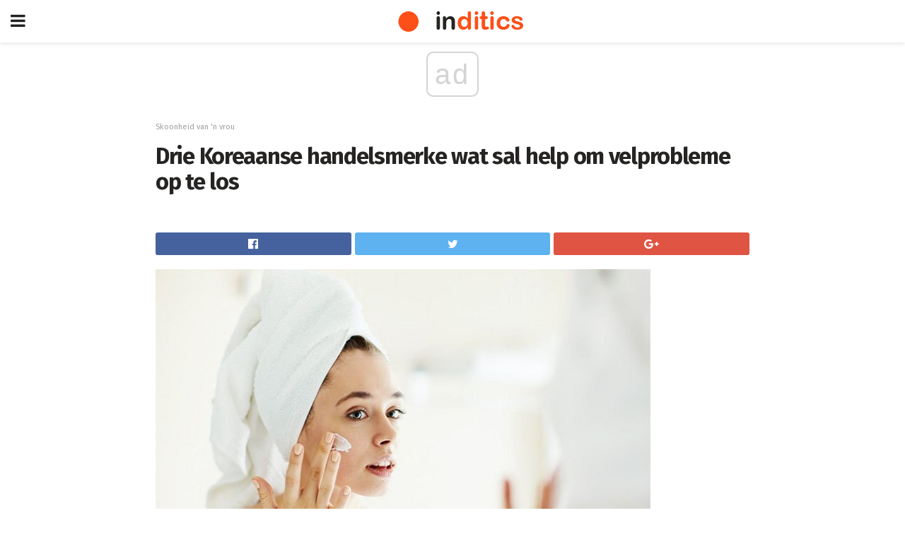

--- FILE ---
content_type: text/html; charset=UTF-8
request_url: https://af.inditics.com/drie-koreaanse-handelsmerke-wat-sal-help-om-velprobleme-op-te-los/
body_size: 12329
content:
<!doctype html>
<html amp>
<head>
<meta charset="utf-8">
<meta name="viewport" content="width=device-width,initial-scale=1,minimum-scale=1,maximum-scale=1,user-scalable=no">
<link rel="canonical" href="https://af.inditics.com/drie-koreaanse-handelsmerke-wat-sal-help-om-velprobleme-op-te-los/">
<script custom-element="amp-sidebar" src="https://cdn.ampproject.org/v0/amp-sidebar-0.1.js" async></script>
<link rel="icon" href="https://af.inditics.com/wp-content/themes/jnews-morningnews/images/cropped-favicon-32x32.png" sizes="32x32" />
<link rel="icon" href="https://af.inditics.com/wp-content/themes/jnews-morningnews/images/cropped-favicon-192x192.png" sizes="192x192" />
<link rel="apple-touch-icon-precomposed" href="https://af.inditics.com/wp-content/themes/jnews-morningnews/images/cropped-favicon-180x180.png" />
<meta name="msapplication-TileImage" content="https://af.inditics.com/wp-content/themes/jnews-morningnews/cropped-favicon-270x270.png" />

<link href="https://maxcdn.bootstrapcdn.com/font-awesome/4.7.0/css/font-awesome.min.css" rel="stylesheet" type="text/css">

<title>Drie Koreaanse handelsmerke wat sal help om velprobleme op te los</title>
<script src="https://cdn.ampproject.org/v0.js" async></script>

<link href="https://fonts.googleapis.com/css2?family=Fira+Sans:wght@400;700&family=Montserrat:wght@700&display=swap" rel="stylesheet">


<style amp-boilerplate>body{-webkit-animation:-amp-start 8s steps(1,end) 0s 1 normal both;-moz-animation:-amp-start 8s steps(1,end) 0s 1 normal both;-ms-animation:-amp-start 8s steps(1,end) 0s 1 normal both;animation:-amp-start 8s steps(1,end) 0s 1 normal both}@-webkit-keyframes -amp-start{from{visibility:hidden}to{visibility:visible}}@-moz-keyframes -amp-start{from{visibility:hidden}to{visibility:visible}}@-ms-keyframes -amp-start{from{visibility:hidden}to{visibility:visible}}@-o-keyframes -amp-start{from{visibility:hidden}to{visibility:visible}}@keyframes -amp-start{from{visibility:hidden}to{visibility:visible}}</style>
<noscript>
	<style amp-boilerplate>body{-webkit-animation:none;-moz-animation:none;-ms-animation:none;animation:none}</style>
</noscript>
<style amp-custom>
	/*** Generic WP ***/
	/*.alignright {
	float: right;
	}
	.alignleft {
	float: left;
	}*/
	.aligncenter {
	display: block;
	margin-left: auto;
	margin-right: auto;
	}
	.amp-wp-enforced-sizes {
	/** Our sizes fallback is 100vw, and we have a padding on the container; the max-width here prevents the element from overflowing. **/
	max-width: 100%;
	margin: 0 auto;
	}
	.amp-wp-unknown-size img {
	/** Worst case scenario when we can't figure out dimensions for an image. **/
	/** Force the image into a box of fixed dimensions and use object-fit to scale. **/
	object-fit: contain;
	}
	/* Clearfix */
	.clearfix:before, .clearfix:after {
	content: " ";
	display: table;
	}
	.clearfix:after {
	clear: both;
	}
	/*** Theme Styles ***/
	.amp-wp-content, .amp-wp-title-bar div {
	margin: 0 auto;
	max-width: 600px;
	}
	body, html {
	height: 100%;
	margin: 0;
	}
	body {
	background-color: #FFFFFF;
	color: #403d39;
	font-family: -apple-system, BlinkMacSystemFont, "Segoe UI", "Roboto", "Oxygen-Sans", "Ubuntu", "Cantarell", "Helvetica Neue", sans-serif;
	font-size: 14px;
	line-height: 1.785714285714286em;
	text-rendering: optimizeLegibility;
	-webkit-font-smoothing: antialiased;
	-moz-osx-font-smoothing: grayscale;
	}
	h1,
	h2,
	h3,
	h4,
	h5,
	h6,
	.amp-wp-title {
	color: #252422;
	}
	body,
	input,
	textarea,
	select,
	.chosen-container-single .chosen-single,
	.btn,
	.button {
	font-family: Fira Sans;
	}
	::-moz-selection {
	background: #fde69a;
	color: #212121;
	text-shadow: none;
	}
	::-webkit-selection {
	background: #fde69a;
	color: #212121;
	text-shadow: none;
	}
	::selection {
	background: #fde69a;
	color: #212121;
	text-shadow: none;
	}
	p, ol, ul, figure {
	margin: 0 0 1em;
	padding: 0;
	}
	a, a:visited {
	text-decoration: none;
	}
	a:hover, a:active, a:focus {
	color: #212121;
	}
	/*** Global Color ***/
	a,
	a:visited,
	#breadcrumbs a:hover,
	.amp-related-content h3 a:hover,
	.amp-related-content h3 a:focus,
	.bestprice .price, .jeg_review_title
	{
	color: #fd4f18;
	}
	/*** Header ***/
	.amp-wp-header {
	text-align: center;
	background-color: #fff;
	height: 60px;
	box-shadow: 0 2px 6px rgba(0, 0, 0,.1);
	}
	.amp-wp-header.dark {
	background-color: #212121;
	}
	.amp-wp-header .jeg_mobile_logo {
	background-image: url(https://af.inditics.com/wp-content/themes/jnews-morningnews/images/morningnews_logo-2.png);
	}
	@media
	only screen and (-webkit-min-device-pixel-ratio: 2),
	only screen and (   min--moz-device-pixel-ratio: 2),
	only screen and (     -o-min-device-pixel-ratio: 2/1),
	only screen and (        min-device-pixel-ratio: 2),
	only screen and (                min-resolution: 192dpi),
	only screen and (                min-resolution: 2dppx) {
	.amp-wp-header .jeg_mobile_logo {
	background-image: url(https://af.inditics.com/wp-content/themes/jnews-morningnews/images/morningnews_logo2x-2.png);
	background-size: 180px;
	}
	}
	.amp-wp-header div {
	color: #fff;
	font-size: 1em;
	font-weight: 400;
	margin: 0 auto;
	position: relative;
	display: block;
	width: 100%;
	height: 100%;
	}
	.amp-wp-header a {
	text-align: center;
	width: 100%;
	height: 100%;
	display: block;
	background-position: center center;
	background-repeat: no-repeat;
	}
	.amp-wp-site-icon {
	vertical-align: middle;
	}
	/*** Article ***/
	.amp-wp-article {
	color: #333;
	font-size: 16px;
	line-height: 1.625em;
	margin: 22px auto 30px;
	padding: 0 15px;
	max-width: 840px;
	overflow-wrap: break-word;
	word-wrap: break-word;
	}
	/* Article Breadcrumb */
	.amp-wp-breadcrumb {
	margin: -5px auto 10px;
	font-size: 11px;
	color: #a0a0a0;
	}
	#breadcrumbs a {
	color: #53585c;
	}
	#breadcrumbs .fa {
	padding: 0 3px
	}
	#breadcrumbs .breadcrumb_last_link a {
	color: #a0a0a0
	}
	/* Article Header */
	.amp-wp-article-header {
	margin-bottom: 15px;
	}
	.amp-wp-title {
	display: block;
	width: 100%;
	font-size: 32px;
	font-weight: bold;
	line-height: 1.15;
	margin: 0 0 .4em;
	letter-spacing: -0.04em;
	}
	/* Article Meta */
	.amp-wp-meta {
	color: #a0a0a0;
	list-style: none;
	font-size: smaller;
	}
	.amp-wp-meta li {
	display: inline-block;
	line-height: 1;
	}
	.amp-wp-byline amp-img, .amp-wp-byline .amp-wp-author {
	display: inline-block;
	}
	.amp-wp-author a {
	font-weight: bold;
	}
	.amp-wp-byline amp-img {
	border-radius: 100%;
	position: relative;
	margin-right: 6px;
	vertical-align: middle;
	}
	.amp-wp-posted-on {
	margin-left: 5px;
	}
	.amp-wp-posted-on:before {
	content: '\2014';
	margin-right: 5px;
	}
	/* Featured image */
	/* .amp-wp-article .amp-wp-article-featured-image {
	margin: 0 -15px 15px;
	max-width: none;
	} */
	.amp-wp-article-featured-image amp-img {
	margin: 0 auto;
	}
	.amp-wp-article-featured-image.wp-caption .wp-caption-text {
	margin: 0 18px;
	}
	/* Social Share */
	.jeg_share_amp_container {
	margin: 0 0 15px;
	}
	.jeg_sharelist {
	float: none;
	display: -webkit-flex;
	display: -ms-flexbox;
	display: flex;
	-webkit-flex-wrap: wrap;
	-ms-flex-wrap: wrap;
	flex-wrap: wrap;
	-webkit-align-items: flex-start;
	-ms-flex-align: start;
	align-items: flex-start;
	}
	.jeg_share_button a {
	display: -webkit-flex;
	display: -ms-flexbox;
	display: flex;
	-webkit-flex: 1;
	-ms-flex: 1;
	flex: 1;
	-webkit-justify-content: center;
	-ms-flex-pack: center;
	justify-content: center;
	-webkit-backface-visibility: hidden;
	backface-visibility: hidden;
	}
	.jeg_share_button a {
	float: left;
	width: auto;
	height: 32px;
	line-height: 32px;
	white-space: nowrap;
	padding: 0 10px;
	color: #fff;
	background: #212121;
	margin: 0 5px 5px 0;
	border-radius: 3px;
	text-align: center;
	-webkit-transition: .2s;
	-o-transition: .2s;
	transition: .2s;
	}
	.jeg_share_button a:last-child {
	margin-right: 0
	}
	.jeg_share_button a:hover {
	opacity: .75
	}
	.jeg_share_button a > span {
	display: none;
	}
	.jeg_share_button .fa {
	font-size: 16px;
	line-height: inherit;
	}
	.jeg_share_button .jeg_btn-facebook {
	background: #45629f;
	}
	.jeg_share_button .jeg_btn-twitter {
	background: #5eb2ef;
	}
	.jeg_share_button .jeg_btn-pinterest {
	background: #e02647;
	}
	.jeg_share_button .jeg_btn-google-plus {
	background: #df5443;
	}
	/*** Article Content ***/
	.amp-wp-article-content {
	color: #403d39;
	}
	.amp-wp-article-content ul, .amp-wp-article-content ol {
	margin: 0 0 1.5em 1.5em;
	}
	.amp-wp-article-content li {
	margin-bottom: 0.5em;
	}
	.amp-wp-article-content ul {
	list-style: square;
	}
	.amp-wp-article-content ol {
	list-style: decimal;
	}
	.amp-wp-article-content ul.fa-ul {
	list-style: none;
	margin-left: inherit;
	padding-left: inherit;
	}
	.amp-wp-article-content amp-img {
	margin: 0 auto 15px;
	}
	.amp-wp-article-content .wp-caption amp-img {
	margin-bottom: 0px;
	}
	.amp-wp-article-content amp-img.alignright {
	margin: 5px -15px 15px 15px;
	max-width: 60%;
	}
	.amp-wp-article-content amp-img.alignleft {
	margin: 5px 15px 15px -15px;
	max-width: 60%;
	}
	.amp-wp-article-content h1, .amp-wp-article-content h2, .amp-wp-article-content h3, .amp-wp-article-content h4, .amp-wp-article-content h5, .amp-wp-article-content h6 {
	font-weight: 500;
	}
	dt {
	font-weight: 600;
	}
	dd {
	margin-bottom: 1.25em;
	}
	em, cite {
	font-style: italic;
	}
	ins {
	background: #fcf8e3;
	}
	sub, sup {
	font-size: 62.5%;
	}
	sub {
	vertical-align: sub;
	bottom: 0;
	}
	sup {
	vertical-align: super;
	top: 0.25em;
	}
	/* Table */
	table {
	width: 100%;
	margin: 1em 0 30px;
	line-height: normal;
	color: #7b7b7b;
	}
	tr {
	border-bottom: 1px solid #eee;
	}
	tbody tr:hover {
	color: #53585c;
	background: #f7f7f7;
	}
	thead tr {
	border-bottom: 2px solid #eee;
	}
	th, td {
	font-size: 0.85em;
	padding: 8px 20px;
	text-align: left;
	border-left: 1px solid #eee;
	border-right: 1px solid #eee;
	}
	th {
	color: #53585c;
	font-weight: bold;
	vertical-align: middle;
	}
	tbody tr:last-child, th:first-child, td:first-child, th:last-child, td:last-child {
	border: 0;
	}
	/* Quotes */
	blockquote {
	display: block;
	color: #7b7b7b;
	font-style: italic;
	padding-left: 1em;
	border-left: 4px solid #eee;
	margin: 0 0 15px 0;
	}
	blockquote p:last-child {
	margin-bottom: 0;
	}
	/* Captions */
	.wp-caption {
	max-width: 100%;
	box-sizing: border-box;
	}
	.wp-caption.alignleft {
	margin: 5px 20px 20px 0;
	}
	.wp-caption.alignright {
	margin: 5px 0 20px 20px;
	}
	.wp-caption .wp-caption-text {
	margin: 3px 0 1em;
	font-size: 12px;
	color: #a0a0a0;
	text-align: center;
	}
	.wp-caption a {
	color: #a0a0a0;
	text-decoration: underline;
	}
	/* AMP Media */
	amp-carousel {
	margin-top: -25px;
	}
	.amp-wp-article-content amp-carousel amp-img {
	border: none;
	}
	amp-carousel > amp-img > img {
	object-fit: contain;
	}
	.amp-wp-iframe-placeholder {
	background-color: #212121;
	background-size: 48px 48px;
	min-height: 48px;
	}
	/* Shortcodes */
	.intro-text {
	font-size: larger;
	line-height: 1.421em;
	letter-spacing: -0.01em;
	}
	.dropcap {
	display: block;
	float: left;
	margin: 0.04em 0.2em 0 0;
	color: #212121;
	font-size: 3em;
	line-height: 1;
	padding: 10px 15px;
	}
	.dropcap.rounded {
	border-radius: 10px;
	}
	/* Pull Quote */
	.pullquote {
	font-size: larger;
	border: none;
	padding: 0 1em;
	position: relative;
	text-align: center;
	}
	.pullquote:before, .pullquote:after {
	content: '';
	display: block;
	width: 50px;
	height: 2px;
	background: #eee;
	}
	.pullquote:before {
	margin: 1em auto 0.65em;
	}
	.pullquote:after {
	margin: 0.75em auto 1em;
	}
	/* Article Review */
	.jeg_review_wrap {
	border-top: 3px solid #eee;
	padding-top: 20px;
	margin: 40px 0;
	}
	.jeg_reviewheader {
	margin-bottom: 20px;
	}
	.jeg_review_title {
	font-weight: bold;
	margin: 0 0 20px;
	}
	.jeg_review_wrap .jeg_review_subtitle {
	font-size: smaller;
	line-height: 1.4em;
	margin: 0 0 5px;
	}
	.jeg_review_wrap h3 {
	font-size: 16px;
	font-weight: bolder;
	margin: 0 0 10px;
	text-transform: uppercase;
	}
	.review_score {
	float: left;
	color: #fff;
	text-align: center;
	width: 70px;
	margin-right: 15px;
	}
	.review_score .score_text {
	background: rgba(0, 0, 0, 0.08);
	}
	.score_good {
	background: #0D86F7;
	}
	.score_avg {
	background: #A20DF7;
	}
	.score_bad {
	background: #F70D0D;
	}
	.score_value {
	display: block;
	font-size: 26px;
	font-weight: bold;
	line-height: normal;
	padding: 10px 0;
	}
	.score_value .percentsym {
	font-size: 50%;
	vertical-align: super;
	margin-right: -0.45em;
	}
	.score_text {
	display: block;
	padding: 3px 0;
	font-size: 12px;
	letter-spacing: 1.5px;
	text-transform: uppercase;
	text-rendering: auto;
	-webkit-font-smoothing: auto;
	-moz-osx-font-smoothing: auto;
	}
	.jeg_reviewdetail {
	margin-bottom: 30px;
	background: #f5f5f5;
	border-radius: 3px;
	width: 100%;
	}
	.conspros {
	padding: 15px 20px;
	}
	.jeg_reviewdetail .conspros:first-child {
	border-bottom: 1px solid #e0e0e0;
	}
	.jeg_reviewdetail ul {
	margin: 0;
	list-style-type: none;
	font-size: smaller;
	}
	.jeg_reviewdetail li {
	padding-left: 22px;
	position: relative;
	}
	.jeg_reviewdetail li > i {
	color: #a0a0a0;
	position: absolute;
	left: 0;
	top: -1px;
	font-style: normal;
	font-size: 14px;
	}
	.jeg_reviewdetail li > i:before {
	font-family: 'FontAwesome';
	content: "\f00c";
	display: inline-block;
	text-rendering: auto;
	-webkit-font-smoothing: antialiased;
	-moz-osx-font-smoothing: grayscale;
	}
	.jeg_reviewdetail .conspros:last-child li > i:before {
	content: "\f00d";
	}
	/* Review Breakdown */
	.jeg_reviewscore {
	padding: 15px 20px;
	border: 2px solid #eee;
	border-radius: 3px;
	margin-bottom: 30px;
	}
	.jeg_reviewscore ul {
	margin: 0;
	font-family: inherit;
	}
	.jeg_reviewscore li {
	margin: 1em 0;
	padding: 0;
	font-size: 13px;
	list-style: none;
	}
	/* Review Stars */
	.jeg_review_stars {
	font-size: 14px;
	color: #F7C90D;
	}
	.jeg_reviewstars li {
	border-top: 1px dotted #eee;
	padding-top: 8px;
	margin: 8px 0;
	}
	.jeg_reviewstars .reviewscore {
	float: right;
	font-size: 18px;
	color: #F7C90D;
	}
	/* Review Bars */
	.jeg_reviewbars .reviewscore {
	font-weight: bold;
	float: right;
	}
	.jeg_reviewbars .jeg_reviewbar_wrap, .jeg_reviewbars .barbg {
	height: 4px;
	border-radius: 2px;
	}
	.jeg_reviewbars .jeg_reviewbar_wrap {
	position: relative;
	background: #eee;
	clear: both;
	}
	.jeg_reviewbars .barbg {
	position: relative;
	display: block;
	background: #F7C90D;
	background: -moz-linear-gradient(left, rgba(247, 201, 13, 1) 0%, rgba(247, 201, 13, 1) 45%, rgba(247, 126, 13, 1) 100%);
	background: -webkit-linear-gradient(left, rgba(247, 201, 13, 1) 0%, rgba(247, 201, 13, 1) 45%, rgba(247, 126, 13, 1) 100%);
	background: linear-gradient(to right, rgba(247, 201, 13, 1) 0%, rgba(247, 201, 13, 1) 45%, rgba(247, 126, 13, 1) 100%);
	filter: progid:DXImageTransform.Microsoft.gradient(startColorstr='#f7c90d', endColorstr='#f77e0d', GradientType=1);
	}
	.jeg_reviewbars .barbg:after {
	width: 10px;
	height: 10px;
	border-radius: 100%;
	background: #fff;
	content: '';
	position: absolute;
	right: 0;
	display: block;
	border: 3px solid #F77E0D;
	top: -3px;
	box-sizing: border-box;
	}
	/* Product Deals */
	.jeg_deals h3 {
	text-transform: none;
	font-size: 18px;
	margin-bottom: 5px;
	font-weight: bold;
	}
	.dealstitle p {
	font-size: smaller;
	}
	.bestprice {
	margin-bottom: 1em;
	}
	.bestprice h4 {
	font-size: smaller;
	font-weight: bold;
	text-transform: uppercase;
	display: inline;
	}
	.bestprice .price {
	font-size: 1em;
	}
	.jeg_deals .price {
	font-weight: bold;
	}
	.jeg_deals a {
	color: #212121
	}
	/* Deals on Top Article */
	.jeg_deals_float {
	width: 100%;
	padding: 10px 15px 15px;
	background: #f5f5f5;
	border-radius: 3px;
	margin: 0 0 1.25em;
	box-sizing: border-box;
	}
	.jeg_deals_float h3 {
	font-size: smaller;
	margin: 0 0 5px;
	}
	.jeg_deals_float .jeg_storelist li {
	padding: 3px 7px;
	font-size: small;
	}
	ul.jeg_storelist {
	list-style: none;
	margin: 0;
	border: 1px solid #e0e0e0;
	font-family: inherit;
	}
	.jeg_storelist li {
	background: #fff;
	border-bottom: 1px solid #e0e0e0;
	padding: 5px 10px;
	margin: 0;
	font-size: 13px;
	}
	.jeg_storelist li:last-child {
	border-bottom: 0
	}
	.jeg_storelist li .priceinfo {
	float: right;
	}
	.jeg_storelist .productlink {
	display: inline-block;
	padding: 0 10px;
	color: #fff;
	border-radius: 2px;
	font-size: 11px;
	line-height: 20px;
	margin-left: 5px;
	text-transform: uppercase;
	font-weight: bold;
	}
	/* Article Footer Meta */
	.amp-wp-meta-taxonomy {
	display: block;
	list-style: none;
	margin: 20px 0;
	border-bottom: 2px solid #eee;
	}
	.amp-wp-meta-taxonomy span {
	font-weight: bold;
	}
	.amp-wp-tax-category, .amp-wp-tax-tag {
	font-size: smaller;
	line-height: 1.4em;
	margin: 0 0 1em;
	}
	.amp-wp-tax-tag span {
	font-weight: bold;
	margin-right: 3px;
	}
	.amp-wp-tax-tag a {
	color: #616161;
	background: #f5f5f5;
	display: inline-block;
	line-height: normal;
	padding: 3px 8px;
	margin: 0 3px 5px 0;
	-webkit-transition: all 0.2s linear;
	-o-transition: all 0.2s linear;
	transition: all 0.2s linear;
	}
	.amp-wp-tax-tag a:hover,
	.jeg_storelist .productlink {
	color: #fff;
	background: #fd4f18;
	}
	/* AMP Related */
	.amp-related-wrapper h2 {
	font-size: 16px;
	font-weight: bold;
	margin-bottom: 10px;
	}
	.amp-related-content {
	margin-bottom: 15px;
	overflow: hidden;
	}
	.amp-related-content amp-img {
	float: left;
	width: 100px;
	}
	.amp-related-text {
	margin-left: 100px;
	padding-left: 15px;
	}
	.amp-related-content h3 {
	font-size: 14px;
	font-weight: 500;
	line-height: 1.4em;
	margin: 0 0 5px;
	}
	.amp-related-content h3 a {
	color: #212121;
	}
	.amp-related-content .amp-related-meta {
	color: #a0a0a0;
	font-size: 10px;
	line-height: normal;
	text-transform: uppercase;
	}
	.amp-related-date {
	margin-left: 5px;
	}
	.amp-related-date:before {
	content: '\2014';
	margin-right: 5px;
	}
	/* AMP Comment */
	.amp-wp-comments-link {
	}
	.amp-wp-comments-link a {
	}
	/* AMP Footer */
	.amp-wp-footer {
	background: #f5f5f5;
	color: #999;
	text-align: center;
	}
	.amp-wp-footer .amp-wp-footer-inner {
	margin: 0 auto;
	padding: 15px;
	position: relative;
	}
	.amp-wp-footer h2 {
	font-size: 1em;
	line-height: 1.375em;
	margin: 0 0 .5em;
	}
	.amp-wp-footer .back-to-top {
	font-size: 11px;
	text-transform: uppercase;
	letter-spacing: 1px;
	}
	.amp-wp-footer p {
	font-size: 12px;
	line-height: 1.5em;
	margin: 1em 2em .6em;
	}
	.amp-wp-footer a {
	color: #53585c;
	text-decoration: none;
	}
	.amp-wp-social-footer a:not(:last-child) {
	margin-right: 0.8em;
	}
	/* AMP Ads */
	.amp_ad_wrapper {
	text-align: center;
	}
	/* AMP Sidebar */
	.toggle_btn,
	.amp-wp-header .jeg_search_toggle {
	color: #212121;
	background: transparent;
	font-size: 24px;
	top: 0;
	left: 0;
	position: absolute;
	display: inline-block;
	width: 50px;
	height: 60px;
	line-height: 60px;
	text-align: center;
	border: none;
	padding: 0;
	outline: 0;
	}
	.amp-wp-header.dark .toggle_btn,
	.amp-wp-header.dark .jeg_search_toggle {
	color: #fff;
	}
	.amp-wp-header .jeg_search_toggle {
	left: auto;
	right: 0;
	}
	#sidebar {
	background-color: #fff;
	width: 100%;
	max-width: 320px;
	}
	#sidebar > div:nth-child(3) {
	display: none;
	}
	.jeg_mobile_wrapper {
	height: 100%;
	overflow-x: hidden;
	overflow-y: auto;
	}
	.jeg_mobile_wrapper .nav_wrap {
	min-height: 100%;
	display: flex;
	flex-direction: column;
	position: relative;
	}
	.jeg_mobile_wrapper .nav_wrap:before {
	content: "";
	position: absolute;
	top: 0;
	left: 0;
	right: 0;
	bottom: 0;
	min-height: 100%;
	z-index: -1;
	}
	.jeg_mobile_wrapper .item_main {
	flex: 1;
	}
	.jeg_mobile_wrapper .item_bottom {
	-webkit-box-pack: end;
	-ms-flex-pack: end;
	justify-content: flex-end;
	}
	.jeg_aside_item {
	display: block;
	padding: 20px;
	border-bottom: 1px solid #eee;
	}
	.item_bottom .jeg_aside_item {
	padding: 10px 20px;
	border-bottom: 0;
	}
	.item_bottom .jeg_aside_item:first-child {
	padding-top: 20px;
	}
	.item_bottom .jeg_aside_item:last-child {
	padding-bottom: 20px;
	}
	.jeg_aside_item:last-child {
	border-bottom: 0;
	}
	.jeg_aside_item:after {
	content: "";
	display: table;
	clear: both;
	}
	/* Mobile Aside Widget */
	.jeg_mobile_wrapper .widget {
	display: block;
	padding: 20px;
	margin-bottom: 0;
	border-bottom: 1px solid #eee;
	}
	.jeg_mobile_wrapper .widget:last-child {
	border-bottom: 0;
	}
	.jeg_mobile_wrapper .widget .jeg_ad_module {
	margin-bottom: 0;
	}
	/* Mobile Menu Account */
	.jeg_aside_item.jeg_mobile_profile {
	display: none;
	}
	/* Mobile Menu */
	.jeg_navbar_mobile_wrapper {
	position: relative;
	z-index: 9;
	}
	.jeg_mobile_menu li a {
	color: #212121;
	margin-bottom: 15px;
	display: block;
	font-size: 18px;
	line-height: 1.444em;
	font-weight: bold;
	position: relative;
	}
	.jeg_mobile_menu li.sfHover > a, .jeg_mobile_menu li a:hover {
	color: #f70d28;
	}
	.jeg_mobile_menu,
	.jeg_mobile_menu ul {
	list-style: none;
	margin: 0px;
	}
	.jeg_mobile_menu ul {
	padding-bottom: 10px;
	padding-left: 20px;
	}
	.jeg_mobile_menu ul li a {
	color: #757575;
	font-size: 15px;
	font-weight: normal;
	margin-bottom: 12px;
	padding-bottom: 5px;
	border-bottom: 1px solid #eee;
	}
	.jeg_mobile_menu.sf-arrows .sfHover .sf-with-ul:after {
	-webkit-transform: rotate(90deg);
	transform: rotate(90deg);
	}
	/** Mobile Socials **/
	.jeg_mobile_wrapper .socials_widget {
	display: -webkit-box;
	display: -ms-flexbox;
	display: flex;
	}
	.jeg_mobile_wrapper .socials_widget a {
	margin-bottom: 0;
	display: block;
	}
	/* Mobile: Social Icon */
	.jeg_mobile_topbar .jeg_social_icon_block.nobg a {
	margin-right: 10px;
	}
	.jeg_mobile_topbar .jeg_social_icon_block.nobg a .fa {
	font-size: 14px;
	}
	/* Mobile Search */
	.jeg_navbar_mobile .jeg_search_wrapper {
	position: static;
	}
	.jeg_navbar_mobile .jeg_search_popup_expand {
	float: none;
	}
	.jeg_search_expanded .jeg_search_popup_expand .jeg_search_toggle {
	position: relative;
	}
	.jeg_navbar_mobile .jeg_search_expanded .jeg_search_popup_expand .jeg_search_toggle:before {
	border-color: transparent transparent #fff;
	border-style: solid;
	border-width: 0 8px 8px;
	content: "";
	right: 0;
	position: absolute;
	bottom: -1px;
	z-index: 98;
	}
	.jeg_navbar_mobile .jeg_search_expanded .jeg_search_popup_expand .jeg_search_toggle:after {
	border-color: transparent transparent #eee;
	border-style: solid;
	border-width: 0 9px 9px;
	content: "";
	right: -1px;
	position: absolute;
	bottom: 0px;
	z-index: 97;
	}
	.jeg_navbar_mobile .jeg_search_popup_expand .jeg_search_form:before,
	.jeg_navbar_mobile .jeg_search_popup_expand .jeg_search_form:after {
	display: none;
	}
	.jeg_navbar_mobile .jeg_search_popup_expand .jeg_search_form {
	width: auto;
	border-left: 0;
	border-right: 0;
	left: -15px;
	right: -15px;
	padding: 20px;
	-webkit-transform: none;
	transform: none;
	}
	.jeg_navbar_mobile .jeg_search_popup_expand .jeg_search_result {
	margin-top: 84px;
	width: auto;
	left: -15px;
	right: -15px;
	border: 0;
	}
	.jeg_navbar_mobile .jeg_search_form .jeg_search_button {
	font-size: 18px;
	}
	.jeg_navbar_mobile .jeg_search_wrapper .jeg_search_input {
	font-size: 18px;
	padding: .5em 40px .5em 15px;
	height: 42px;
	}
	.jeg_navbar_mobile .jeg_nav_left .jeg_search_popup_expand .jeg_search_form:before {
	right: auto;
	left: 16px;
	}
	.jeg_navbar_mobile .jeg_nav_left .jeg_search_popup_expand .jeg_search_form:after {
	right: auto;
	left: 15px;
	}
	.jeg_search_wrapper .jeg_search_input {
	width: 100%;
	vertical-align: middle;
	height: 40px;
	padding: 0.5em 30px 0.5em 14px;
	box-sizing: border-box;
	}
	.jeg_mobile_wrapper .jeg_search_result {
	width: 100%;
	border-left: 0;
	border-right: 0;
	right: 0;
	}
	.admin-bar .jeg_mobile_wrapper {
	padding-top: 32px;
	}
	.admin-bar .jeg_show_menu .jeg_menu_close {
	top: 65px;
	}
	/* Mobile Copyright */
	.jeg_aside_copyright {
	font-size: 11px;
	color: #757575;
	letter-spacing: .5px;
	}
	.jeg_aside_copyright a {
	color: inherit;
	border-bottom: 1px solid #aaa;
	}
	.jeg_aside_copyright p {
	margin-bottom: 1.2em;
	}
	.jeg_aside_copyright p:last-child {
	margin-bottom: 0;
	}
	/* Social Icon */
	.socials_widget a {
	display: inline-block;
	margin: 0 10px 10px 0;
	text-decoration: none;
	}
	.socials_widget.nobg a {
	margin: 0 20px 15px 0;
	}
	.socials_widget a:last-child {
	margin-right: 0
	}
	.socials_widget.nobg a .fa {
	font-size: 18px;
	width: auto;
	height: auto;
	line-height: inherit;
	background: transparent;
	}
	.socials_widget a .fa {
	font-size: 1em;
	display: inline-block;
	width: 38px;
	line-height: 36px;
	white-space: nowrap;
	color: #fff;
	text-align: center;
	-webkit-transition: all 0.2s ease-in-out;
	-o-transition: all 0.2s ease-in-out;
	transition: all 0.2s ease-in-out;
	}
	.socials_widget.circle a .fa {
	border-radius: 100%;
	}
	/* Social Color */
	.socials_widget .jeg_rss .fa {
	background: #ff6f00;
	}
	.socials_widget .jeg_facebook .fa {
	background: #45629f;
	}
	.socials_widget .jeg_twitter .fa {
	background: #5eb2ef;
	}
	.socials_widget .jeg_google-plus .fa {
	background: #df5443;
	}
	.socials_widget .jeg_linkedin .fa {
	background: #0083bb;
	}
	.socials_widget .jeg_instagram .fa {
	background: #125d8f;
	}
	.socials_widget .jeg_pinterest .fa {
	background: #e02647;
	}
	.socials_widget .jeg_behance .fa {
	background: #1e72ff;
	}
	.socials_widget .jeg_dribbble .fa {
	background: #eb5590;
	}
	.socials_widget .jeg_reddit .fa {
	background: #5f99cf;
	}
	.socials_widget .jeg_stumbleupon .fa {
	background: #ff4e2e;
	}
	.socials_widget .jeg_vimeo .fa {
	background: #a1d048;
	}
	.socials_widget .jeg_github .fa {
	background: #313131;
	}
	.socials_widget .jeg_flickr .fa {
	background: #ff0077;
	}
	.socials_widget .jeg_tumblr .fa {
	background: #2d4862;
	}
	.socials_widget .jeg_soundcloud .fa {
	background: #ffae00;
	}
	.socials_widget .jeg_youtube .fa {
	background: #c61d23;
	}
	.socials_widget .jeg_twitch .fa {
	background: #6441a5;
	}
	.socials_widget .jeg_vk .fa {
	background: #3e5c82;
	}
	.socials_widget .jeg_weibo .fa {
	background: #ae2c00;
	}
	/* Social Color No Background*/
	.socials_widget.nobg .jeg_rss .fa {
	color: #ff6f00;
	}
	.socials_widget.nobg .jeg_facebook .fa {
	color: #45629f;
	}
	.socials_widget.nobg .jeg_twitter .fa {
	color: #5eb2ef;
	}
	.socials_widget.nobg .jeg_google-plus .fa {
	color: #df5443;
	}
	.socials_widget.nobg .jeg_linkedin .fa {
	color: #0083bb;
	}
	.socials_widget.nobg .jeg_instagram .fa {
	color: #125d8f;
	}
	.socials_widget.nobg .jeg_pinterest .fa {
	color: #e02647;
	}
	.socials_widget.nobg .jeg_behance .fa {
	color: #1e72ff;
	}
	.socials_widget.nobg .jeg_dribbble .fa {
	color: #eb5590;
	}
	.socials_widget.nobg .jeg_reddit .fa {
	color: #5f99cf;
	}
	.socials_widget.nobg .jeg_stumbleupon .fa {
	color: #ff4e2e;
	}
	.socials_widget.nobg .jeg_vimeo .fa {
	color: #a1d048;
	}
	.socials_widget.nobg .jeg_github .fa {
	color: #313131;
	}
	.socials_widget.nobg .jeg_flickr .fa {
	color: #ff0077;
	}
	.socials_widget.nobg .jeg_tumblr .fa {
	color: #2d4862;
	}
	.socials_widget.nobg .jeg_soundcloud .fa {
	color: #ffae00;
	}
	.socials_widget.nobg .jeg_youtube .fa {
	color: #c61d23;
	}
	.socials_widget.nobg .jeg_twitch .fa {
	color: #6441a5;
	}
	.socials_widget.nobg .jeg_vk .fa {
	color: #3e5c82;
	}
	.socials_widget.nobg .jeg_weibo .fa {
	color: #ae2c00;
	}
	/** Mobile Search Form **/
	.jeg_search_wrapper {
	position: relative;
	}
	.jeg_search_wrapper .jeg_search_form {
	display: block;
	position: relative;
	line-height: normal;
	min-width: 60%;
	}
	.jeg_search_no_expand .jeg_search_toggle {
	display: none;
	}
	.jeg_mobile_wrapper .jeg_search_result {
	width: 100%;
	border-left: 0;
	border-right: 0;
	right: 0;
	}
	.jeg_search_hide {
	display: none;
	}
	.jeg_mobile_wrapper .jeg_search_no_expand .jeg_search_input {
	box-shadow: inset 0 2px 2px rgba(0,0,0,.05);
	}
	.jeg_mobile_wrapper .jeg_search_result {
	width: 100%;
	border-left: 0;
	border-right: 0;
	right: 0;
	}
	.jeg_search_no_expand.round .jeg_search_input {
	border-radius: 33px;
	padding: .5em 15px;
	}
	.jeg_search_no_expand.round .jeg_search_button {
	padding-right: 12px;
	}
	input:not([type="submit"]) {
	display: inline-block;
	background: #fff;
	border: 1px solid #e0e0e0;
	border-radius: 0;
	padding: 7px 14px;
	height: 40px;
	outline: none;
	font-size: 14px;
	font-weight: 300;
	margin: 0;
	width: 100%;
	max-width: 100%;
	-webkit-transition: all 0.2s ease;
	transition: .25s ease;
	box-shadow: none;
	}
	input[type="submit"], .btn {
	border: none;
	background: #f70d28;
	color: #fff;
	padding: 0 20px;
	line-height: 40px;
	height: 40px;
	display: inline-block;
	cursor: pointer;
	text-transform: uppercase;
	font-size: 13px;
	font-weight: bold;
	letter-spacing: 2px;
	outline: 0;
	-webkit-appearance: none;
	-webkit-transition: .3s ease;
	transition: .3s ease;
	}
	.jeg_search_wrapper .jeg_search_button {
	color: #212121;
	background: transparent;
	border: 0;
	font-size: 14px;
	outline: none;
	cursor: pointer;
	position: absolute;
	height: auto;
	min-height: unset;
	top: 0;
	bottom: 0;
	right: 0;
	padding: 0 10px;
	transition: none;
	}
	/** Mobile Dark Scheme **/
	.dark .jeg_bg_overlay {
	background: #fff;
	}
	.dark .jeg_mobile_wrapper {
	background-color: #212121;
	color: #f5f5f5;
	}
	.dark .jeg_mobile_wrapper .jeg_search_result {
	background: rgba(0, 0, 0, .9);
	color: #f5f5f5;
	border: 0;
	}
	.dark .jeg_menu_close {
	color: #212121;
	}
	.dark .jeg_aside_copyright,
	.dark .profile_box a,
	.dark .jeg_mobile_menu li a,
	.dark .jeg_mobile_wrapper .jeg_search_result a,
	.dark .jeg_mobile_wrapper .jeg_search_result .search-link {
	color: #f5f5f5;
	}
	.dark .jeg_aside_copyright a {
	border-color: rgba(255, 255, 255, .8)
	}
	.dark .jeg_aside_item,
	.dark .jeg_mobile_menu ul li a,
	.dark .jeg_search_result.with_result .search-all-button {
	border-color: rgba(255, 255, 255, .15);
	}
	.dark .profile_links li a,
	.dark .jeg_mobile_menu.sf-arrows .sf-with-ul:after,
	.dark .jeg_mobile_menu ul li a {
	color: rgba(255, 255, 255, .5)
	}
	.dark .jeg_mobile_wrapper .jeg_search_no_expand .jeg_search_input {
	background: rgba(255, 255, 255, 0.1);
	border: 0;
	}
	.dark .jeg_mobile_wrapper .jeg_search_no_expand .jeg_search_button,
	.dark .jeg_mobile_wrapper .jeg_search_no_expand .jeg_search_input {
	color: #fafafa;
	}
	.dark .jeg_mobile_wrapper .jeg_search_no_expand .jeg_search_input::-webkit-input-placeholder {
	color: rgba(255, 255, 255, 0.75);
	}
	.dark .jeg_mobile_wrapper .jeg_search_no_expand .jeg_search_input:-moz-placeholder {
	color: rgba(255, 255, 255, 0.75);
	}
	.dark .jeg_mobile_wrapper .jeg_search_no_expand .jeg_search_input::-moz-placeholder {
	color: rgba(255, 255, 255, 0.75);
	}
	.dark .jeg_mobile_wrapper .jeg_search_no_expand .jeg_search_input:-ms-input-placeholder {
	color: rgba(255, 255, 255, 0.75);
	}
	/* RTL */
	.rtl .socials_widget.nobg a {
	margin: 0 0 15px 20px;
	}
	.rtl .amp-wp-social-footer a:not(:last-child) {
	margin-left: 0.8em;
	margin-right: 0;
	}
	.rtl .jeg_search_no_expand.round .jeg_search_input {
	padding: 15px 2.5em 15px .5em;
	}
	.rtl .jeg_share_button a {
	margin: 0 0px 5px 5px;
	}
	.rtl .jeg_share_button a:last-child {
	margin-left: 0;
	}
	.rtl blockquote {
	padding-left: 0;
	padding-right: 1em;
	border-left: 0;
	border-right-width: 4px;
	border-right: 4px solid #eee;
	}
	amp-consent {
	position: relative;
	}
	.gdpr-consent {
	bottom: 0;
	left: 0;
	overflow: hiddent;
	z-index: 1000;
	width: 100%;
	position: fixed;
	}
	.gdpr-consent-wrapper {
	text-align: center;
	padding: 15px 10px;
	background: #f5f5f5;
	position: relative;
	}
	.gdpr-consent-content h2 {
	margin: 10px 0;
	}
	.gdpr-consent-close {
	position: absolute;
	top: 10px;
	right: 10px;
	font-size: 24px;
	border:none;
	}
	.btn.gdpr-consent-button-y {
	background: #ddd;
	color: #212121;
	margin-right:10px;
	}
	#post-consent-ui {
	text-align: center;
	}
	#post-consent-ui a {
	background: none;
	color: #666;
	text-decoration: underline;
	font-weight: normal;
	font-size: 12px;
	letter-spacing: normal;
	}
	/* Responsive */
	@media screen and (max-width: 782px) {
	.admin-bar .jeg_mobile_wrapper {
	padding-top: 46px;
	}
	}
	@media only screen and (max-width: 320px) {
	#sidebar {
	max-width: 275px;
	}
	}
	/* Inline styles */
	.amp-wp-inline-f087f695bb7877bbf5de561db31a15ec{color:#252422;}.amp-wp-inline-bdffd537a13a52da3678fa280c23c2d9{border-color:#fd4f18;color:#fd4f18;}
	
	#statcounter{width:1px;height:1px;}
	
	.zxcvb{ max-width: 600px;}
	
</style>
<script async custom-element="amp-ad" src="https://cdn.ampproject.org/v0/amp-ad-0.1.js"></script>

<script async src="//cmp.optad360.io/items/7c7e1e9f-11f2-4676-8488-7427d1288eed.min.js"></script>
<script async src="//get.optad360.io/sf/2bd1c977-ad4b-4be5-9f01-d2de405cf4b4/plugin.min.js"></script>

</head>
<body class="">
  


<header id="#top" class="amp-wp-header normal">
	<div>
		<button on="tap:sidebar.toggle" class="toggle_btn"> <i class="fa fa-bars"></i> </button>
		<a class="jeg_mobile_logo" href="/" ></a>
	</div>
</header>
<amp-sidebar id="sidebar" layout="nodisplay" side="left" class="normal">
	<div class="jeg_mobile_wrapper">
		<div class="nav_wrap">
			<div class="item_main">
				<div class="jeg_aside_item">
					<ul class="jeg_mobile_menu">
	<li class="menu-item menu-item-type-post_type menu-item-object-page menu-item-home menu-item-has-children">
		<a href="https://af.inditics.com/category/tuishaard/">Tuishaard</a>

					<ul class="sub-menu">
							<li class="menu-item menu-item-type-post_type menu-item-object-page menu-item-home"><a href="https://af.inditics.com/category/resepte/">Resepte</a></li>
							<li class="menu-item menu-item-type-post_type menu-item-object-page menu-item-home"><a href="https://af.inditics.com/category/ontspanning/">Ontspanning</a></li>
							<li class="menu-item menu-item-type-post_type menu-item-object-page menu-item-home"><a href="https://af.inditics.com/category/binneontwerp/">Binneontwerp</a></li>
							<li class="menu-item menu-item-type-post_type menu-item-object-page menu-item-home"><a href="https://af.inditics.com/category/toerusting/">Toerusting</a></li>
						</ul>
			</li>
	<li class="menu-item menu-item-type-post_type menu-item-object-page menu-item-home menu-item-has-children">
		<a href="https://af.inditics.com/category/vroue-se-gesondheid/">Vroue se gesondheid</a>

					<ul class="sub-menu">
							<li class="menu-item menu-item-type-post_type menu-item-object-page menu-item-home"><a href="https://af.inditics.com/category/mense-se-rade/">Mense se rade</a></li>
							<li class="menu-item menu-item-type-post_type menu-item-object-page menu-item-home"><a href="https://af.inditics.com/category/behoorlike-voeding/">Behoorlike voeding</a></li>
							<li class="menu-item menu-item-type-post_type menu-item-object-page menu-item-home"><a href="https://af.inditics.com/category/swangerskap/">Swangerskap</a></li>
							<li class="menu-item menu-item-type-post_type menu-item-object-page menu-item-home"><a href="https://af.inditics.com/category/geboorte/">Geboorte</a></li>
							<li class="menu-item menu-item-type-post_type menu-item-object-page menu-item-home"><a href="https://af.inditics.com/category/sielkunde/">Sielkunde</a></li>
							<li class="menu-item menu-item-type-post_type menu-item-object-page menu-item-home"><a href="https://af.inditics.com/category/voorbehoeding/">Voorbehoeding</a></li>
						</ul>
			</li>
	<li class="menu-item menu-item-type-post_type menu-item-object-page menu-item-home menu-item-has-children">
		<a href="https://af.inditics.com/category/verhoudings/">Verhoudings</a>

					<ul class="sub-menu">
							<li class="menu-item menu-item-type-post_type menu-item-object-page menu-item-home"><a href="https://af.inditics.com/category/sielkunde/">Sielkunde</a></li>
							<li class="menu-item menu-item-type-post_type menu-item-object-page menu-item-home"><a href="https://af.inditics.com/category/mans/">Mans</a></li>
							<li class="menu-item menu-item-type-post_type menu-item-object-page menu-item-home"><a href="https://af.inditics.com/category/seks/">Seks</a></li>
							<li class="menu-item menu-item-type-post_type menu-item-object-page menu-item-home"><a href="https://af.inditics.com/category/troue/">Troue</a></li>
							<li class="menu-item menu-item-type-post_type menu-item-object-page menu-item-home"><a href="https://af.inditics.com/category/lief/">Lief</a></li>
							<li class="menu-item menu-item-type-post_type menu-item-object-page menu-item-home"><a href="https://af.inditics.com/category/flirtasie/">Flirtasie</a></li>
						</ul>
			</li>
	<li class="menu-item menu-item-type-post_type menu-item-object-page menu-item-home menu-item-has-children">
		<a href="https://af.inditics.com/category/skoonheid-van-n-vrou/">Skoonheid van &#39;n vrou</a>

					<ul class="sub-menu">
							<li class="menu-item menu-item-type-post_type menu-item-object-page menu-item-home"><a href="https://af.inditics.com/category/haarversorging/">Haarversorging</a></li>
							<li class="menu-item menu-item-type-post_type menu-item-object-page menu-item-home"><a href="https://af.inditics.com/category/gesigsorg/">Gesigsorg</a></li>
							<li class="menu-item menu-item-type-post_type menu-item-object-page menu-item-home"><a href="https://af.inditics.com/category/liggaamsorg/">Liggaamsorg</a></li>
							<li class="menu-item menu-item-type-post_type menu-item-object-page menu-item-home"><a href="https://af.inditics.com/category/make-up/">Make-up</a></li>
							<li class="menu-item menu-item-type-post_type menu-item-object-page menu-item-home"><a href="https://af.inditics.com/category/skoonheidsmiddels-en-parfumeriee/">Skoonheidsmiddels en parfumerieë</a></li>
							<li class="menu-item menu-item-type-post_type menu-item-object-page menu-item-home"><a href="https://af.inditics.com/category/manicure-en-pedicure/">Manicure en pedicure</a></li>
						</ul>
			</li>
	<li class="menu-item menu-item-type-post_type menu-item-object-page menu-item-home menu-item-has-children">
		<a href="https://af.inditics.com/category/ander/">Ander</a>

					<ul class="sub-menu">
							<li class="menu-item menu-item-type-post_type menu-item-object-page menu-item-home"><a href="https://af.inditics.com/category/wenke/">Wenke</a></li>
							<li class="menu-item menu-item-type-post_type menu-item-object-page menu-item-home"><a href="https://af.inditics.com/category/plante/">Plante</a></li>
							<li class="menu-item menu-item-type-post_type menu-item-object-page menu-item-home"><a href="https://af.inditics.com/category/vakansies/">Vakansies</a></li>
							<li class="menu-item menu-item-type-post_type menu-item-object-page menu-item-home"><a href="https://af.inditics.com/category/stokperdjie/">Stokperdjie</a></li>
							<li class="menu-item menu-item-type-post_type menu-item-object-page menu-item-home"><a href="https://af.inditics.com/category/diere/">Diere</a></li>
							<li class="menu-item menu-item-type-post_type menu-item-object-page menu-item-home"><a href="https://af.inditics.com/category/ontspanningsaktiwiteite/">Ontspanningsaktiwiteite</a></li>
						</ul>
			</li>
	<li class="menu-item menu-item-type-post_type menu-item-object-page menu-item-home menu-item-has-children">
		<a href="https://af.inditics.com/category/kinders/">Kinders</a>

					<ul class="sub-menu">
							<li class="menu-item menu-item-type-post_type menu-item-object-page menu-item-home"><a href="https://af.inditics.com/category/sielkunde-en-ontwikkeling/">Sielkunde en ontwikkeling</a></li>
							<li class="menu-item menu-item-type-post_type menu-item-object-page menu-item-home"><a href="https://af.inditics.com/category/kind-se-gesondheid/">Kind se gesondheid</a></li>
							<li class="menu-item menu-item-type-post_type menu-item-object-page menu-item-home"><a href="https://af.inditics.com/category/grudnichki/">Grudnichki</a></li>
							<li class="menu-item menu-item-type-post_type menu-item-object-page menu-item-home"><a href="https://af.inditics.com/category/voeding/">Voeding</a></li>
							<li class="menu-item menu-item-type-post_type menu-item-object-page menu-item-home"><a href="https://af.inditics.com/category/tieners/">Tieners</a></li>
							<li class="menu-item menu-item-type-post_type menu-item-object-page menu-item-home"><a href="https://af.inditics.com/category/kinders-instellings/">Kinders instellings</a></li>
						</ul>
			</li>
	<li class="menu-item menu-item-type-post_type menu-item-object-page menu-item-home menu-item-has-children">
		<a href="https://af.inditics.com/category/sterre/">Sterre</a>

					<ul class="sub-menu">
							<li class="menu-item menu-item-type-post_type menu-item-object-page menu-item-home"><a href="https://af.inditics.com/category/nuus/">Nuus</a></li>
							<li class="menu-item menu-item-type-post_type menu-item-object-page menu-item-home"><a href="https://af.inditics.com/category/biografie/">Biografie</a></li>
							<li class="menu-item menu-item-type-post_type menu-item-object-page menu-item-home"><a href="https://af.inditics.com/category/persoonlike-lewe/">Persoonlike lewe</a></li>
						</ul>
			</li>
	<li class="menu-item menu-item-type-post_type menu-item-object-page menu-item-home menu-item-has-children">
		<a href="https://af.inditics.com/category/vrouedag/">Vrouedag</a>

					<ul class="sub-menu">
							<li class="menu-item menu-item-type-post_type menu-item-object-page menu-item-home"><a href="https://af.inditics.com/category/klere/">Klere</a></li>
							<li class="menu-item menu-item-type-post_type menu-item-object-page menu-item-home"><a href="https://af.inditics.com/category/tendense/">Tendense</a></li>
							<li class="menu-item menu-item-type-post_type menu-item-object-page menu-item-home"><a href="https://af.inditics.com/category/bykomstighede/">Bykomstighede</a></li>
							<li class="menu-item menu-item-type-post_type menu-item-object-page menu-item-home"><a href="https://af.inditics.com/category/styl/">Styl</a></li>
							<li class="menu-item menu-item-type-post_type menu-item-object-page menu-item-home"><a href="https://af.inditics.com/category/fashion-news/">Fashion News</a></li>
							<li class="menu-item menu-item-type-post_type menu-item-object-page menu-item-home"><a href="https://af.inditics.com/category/skoene/">Skoene</a></li>
						</ul>
			</li>
					</ul>
				</div>
			</div>
			<div class="item_bottom">
			</div>
		</div>
	</div>
</amp-sidebar>





<article class="amp-wp-article">
	<div class="amp-wp-breadcrumb">
		<div id="breadcrumbs">
			<span class="breadcrumb_last_link"><a href="https://af.inditics.com/category/skoonheid-van-n-vrou/">Skoonheid van &#39;n vrou</a></span>		</div>
	</div>
	<header class="amp-wp-article-header">
		<h1 class="amp-wp-title">Drie Koreaanse handelsmerke wat sal help om velprobleme op te los</h1>
		<ul class="amp-wp-meta">
			<li class="amp-wp-byline">

			</li>
		</ul>
	</header>

		<div class="amp-wp-share">
		<div class="jeg_share_amp_container">
			<div class="jeg_share_button share-amp clearfix">
				<div class="jeg_sharelist">
					<a href="http://www.facebook.com/sharer.php?u=https%3A%2F%2Faf.inditics.com%2Fdrie-koreaanse-handelsmerke-wat-sal-help-om-velprobleme-op-te-los%2F" class="jeg_btn-facebook expanded"><i class="fa fa-facebook-official"></i><span>Share on Facebook</span></a><a href="https://twitter.com/intent/tweet?text=Drie+Koreaanse+handelsmerke+wat+sal+help+om+velprobleme+op+te+los%0A&url=https%3A%2F%2Faf.inditics.com%2Fdrie-koreaanse-handelsmerke-wat-sal-help-om-velprobleme-op-te-los%2F" class="jeg_btn-twitter expanded"><i class="fa fa-twitter"></i><span>Share on Twitter</span></a><a href="https://plus.google.com/share?url=https%3A%2F%2Faf.inditics.com%2Fdrie-koreaanse-handelsmerke-wat-sal-help-om-velprobleme-op-te-los%2F" class="jeg_btn-google-plus "><i class="fa fa-google-plus"></i></a>
				</div>
			</div>
		</div>
	</div>
	<div class="amp-wp-article-content">
		


<p><amp-img src=https://gi8.inditics.com/ix/1c2273ac8df52c7b.jpg width="700" height="350" layout="intrinsic"></amp-img></p>


<p> Nee, dit gaan nie oor die gewilde Holika Holika, TonyMoly en Mizon nie, wat bekend is aan skoonheidsliefhebbers, nie minder nie as Clinique, Avene en Givenchy. In ons keuse is daar drie handelsmerke wat onbekend is met die plaaslike mark. Die kwaliteit van hul produkte is nie minderwaardig as die beste kosmetiese produkte in die apteek nie. Nuuskierig? Soek vir nuwe items in die aanlyn-erwe Amazon, Iherb en Ebay. </p>
<p><amp-img src=https://gi8.inditics.com/ix/89bc54f9e5002cd6.jpg width="600" height="375" layout="intrinsic"></amp-img></p>
<p> Secrets of Asia: effektiewe Koreaanse sorg </p>
 Probleemvel is &#39;n reële straf vir meisies: inflammasie, uitgesproke porieë, swart kolle, ongelyke terrein en ongesonde geïrriteerde gebiede is moeilik om selfs met &#39;n dik basis te verberg. Daarbenewens skep dekoratiewe skoonheidsmiddels &#39;n hartseer probleem van &#39;n &quot;bose kringloop&quot;. CosRX beteken kan die situasie aansienlik verbeter: In die arsenaal van die jong Suid-Koreaanse handelsmerk is daar effektiewe produkte met AHA / BHA / PHA sure, vitamiene, ekstrakte propolis, aalwyn, centelles. <p><amp-img src=https://gi8.inditics.com/ix/4cd91b24e5912cd9.jpg width="600" height="413" layout="intrinsic"></amp-img></p>
<p> Serum Galactomyces 95 - klop CosRX vir problematiese vel </p>
 Benton het nie baie skoonheidlyne nie - slegs drie, maar hulle is meer as genoeg vir die nodige oplossing vir dringende probleme. Die tonikum, ys en essensies van die handelsmerk bevat slegs natuurlike bestanddele vir sagte skoonmaak, bevogtigende en voedende: bye gif, plantkonsentrate en slym. Wat belangrik is - in die buise van Benton vind jy geen minerale olies wat die porieë blokkeer of water wat die epidermis opdroog nie. <p><amp-img src=https://gi8.inditics.com/ix/310e2057e6632cdd.jpg width="600" height="375" layout="intrinsic"></amp-img></p>
<p> Benton produkte bevat nie silikone, sulfate, alkohol nie </p>
 Beteken Klairs baie belowe: eliminasie van aknee en na-aknee, bevogtiging, versadiging, mat, gee fluweelagtige en uitstraling. Te oordeel aan die resensies van skoonheidsbloggers en gewone gebruikers, is die waarheid in hierdie beloftes beslis daar: fytokoncentrate, aminosure, komplekse, natuurlike olies tree aktief en seker op. <p><amp-img src=https://gi8.inditics.com/ix/d96b759be6232cdd.jpg width="600" height="375" layout="intrinsic"></amp-img></p>
<p> &quot;Dit is eenvoudig. En dit is genoeg &quot;- die leuse van Klairs </p>



	</div>

	<div class="amp-related-wrapper">
			<h2>See also</h2>
		<div class="amp-related-content">
					<a href="https://af.inditics.com/toepassing-van-vitamien-e-in-kosmetologie/">
				<amp-img src="https://gi8.inditics.com/ix/3fda61d4a25e207e-120x86.jpg" width="120" height="86" layout="responsive" class="amp-related-image"></amp-img>
			</a>
				<div class="amp-related-text">
			<h3><a href="https://af.inditics.com/toepassing-van-vitamien-e-in-kosmetologie/">Toepassing van Vitamien E in Kosmetologie</a></h3>
			<div class="amp-related-meta">
				Skoonheid van &#39;n vrou							</div>
		</div>
	</div>
	<div class="amp-related-content">
					<a href="https://af.inditics.com/pollock-is-ronde-en-elastiese/">
				<amp-img src="https://gi8.inditics.com/ix/4fbb11574fc11c26-120x86.jpg" width="120" height="86" layout="responsive" class="amp-related-image"></amp-img>
			</a>
				<div class="amp-related-text">
			<h3><a href="https://af.inditics.com/pollock-is-ronde-en-elastiese/">Pollock is ronde en elastiese</a></h3>
			<div class="amp-related-meta">
				Skoonheid van &#39;n vrou							</div>
		</div>
	</div>
	<div class="amp-related-content">
					<a href="https://af.inditics.com/hoe-om-helder-kleure-te-vorm-die-drie-reels-van-kleur-make-up-2017/">
				<amp-img src="https://gi8.inditics.com/ix/f1a05bf637e02cfe-120x86.jpg" width="120" height="86" layout="responsive" class="amp-related-image"></amp-img>
			</a>
				<div class="amp-related-text">
			<h3><a href="https://af.inditics.com/hoe-om-helder-kleure-te-vorm-die-drie-reels-van-kleur-make-up-2017/">Hoe om helder kleure te vorm: die drie reëls van kleur-make-up-2017</a></h3>
			<div class="amp-related-meta">
				Skoonheid van &#39;n vrou							</div>
		</div>
	</div>
	<div class="amp-related-content">
					<a href="https://af.inditics.com/moderne-en-nuttige-handversorging/">
				<amp-img src="https://gi8.inditics.com/ix/797427f90695245a-120x86.jpg" width="120" height="86" layout="responsive" class="amp-related-image"></amp-img>
			</a>
				<div class="amp-related-text">
			<h3><a href="https://af.inditics.com/moderne-en-nuttige-handversorging/">Moderne en nuttige handversorging</a></h3>
			<div class="amp-related-meta">
				Skoonheid van &#39;n vrou							</div>
		</div>
	</div>
	<div class="amp-related-content">
					<a href="https://af.inditics.com/natuurlike-skoonheidsmiddels-organiese-skoonheidsmiddels/">
				<amp-img src="https://gi8.inditics.com/ix/7666ee698050282d-120x86.jpg" width="120" height="86" layout="responsive" class="amp-related-image"></amp-img>
			</a>
				<div class="amp-related-text">
			<h3><a href="https://af.inditics.com/natuurlike-skoonheidsmiddels-organiese-skoonheidsmiddels/">Natuurlike Skoonheidsmiddels - Organiese Skoonheidsmiddels</a></h3>
			<div class="amp-related-meta">
				Skoonheid van &#39;n vrou							</div>
		</div>
	</div>
	<div class="amp-related-content">
					<a href="https://af.inditics.com/metodes-van-velreiniging/">
				<amp-img src="https://gi8.inditics.com/ix/0ea685c9577d16bf-120x86.jpg" width="120" height="86" layout="responsive" class="amp-related-image"></amp-img>
			</a>
				<div class="amp-related-text">
			<h3><a href="https://af.inditics.com/metodes-van-velreiniging/">Metodes van velreiniging</a></h3>
			<div class="amp-related-meta">
				Skoonheid van &#39;n vrou							</div>
		</div>
	</div>
	<div class="amp-related-content">
					<a href="https://af.inditics.com/gesondheid-en-skoonheid-die-beste-salonprosedures/">
				<amp-img src="https://gi8.inditics.com/ix/1ac9c6a035d42792-120x86.gif" width="120" height="86" layout="responsive" class="amp-related-image"></amp-img>
			</a>
				<div class="amp-related-text">
			<h3><a href="https://af.inditics.com/gesondheid-en-skoonheid-die-beste-salonprosedures/">Gesondheid en skoonheid - die beste salonprosedures</a></h3>
			<div class="amp-related-meta">
				Skoonheid van &#39;n vrou							</div>
		</div>
	</div>
</div>
	<div class="amp-related-wrapper">
			<h2>New posts</h2>
		<div class="amp-related-content">
					<a href="https://af.inditics.com/3-redes-om-hierdie-winter-hout-te-koop-en-hulle-voortdurend-te-dra/">
				<amp-img src="https://gi8.inditics.com/ix/449be6e92a0723f8-120x86.jpg" width="120" height="86" layout="responsive" class="amp-related-image"></amp-img>
			</a>
				<div class="amp-related-text">
			<h3><a href="https://af.inditics.com/3-redes-om-hierdie-winter-hout-te-koop-en-hulle-voortdurend-te-dra/">3 redes om hierdie winter hout te koop en hulle voortdurend te dra!</a></h3>
			<div class="amp-related-meta">
				Vrouedag							</div>
		</div>
	</div>
	<div class="amp-related-content">
					<a href="https://af.inditics.com/passed-love-amber-heard-geskei-van-johnny-depp/">
				<amp-img src="https://gi8.inditics.com/ix/5e6d83ac281315df-120x86.jpg" width="120" height="86" layout="responsive" class="amp-related-image"></amp-img>
			</a>
				<div class="amp-related-text">
			<h3><a href="https://af.inditics.com/passed-love-amber-heard-geskei-van-johnny-depp/">Passed love: Amber Heard geskei van Johnny Depp</a></h3>
			<div class="amp-related-meta">
				Sterre							</div>
		</div>
	</div>
	<div class="amp-related-content">
					<a href="https://af.inditics.com/hoe-om-tyd-werklose-huisvroue-te-spandeer/">
				<amp-img src="https://gi8.inditics.com/ix/16242a6837b927ba-120x86.jpg" width="120" height="86" layout="responsive" class="amp-related-image"></amp-img>
			</a>
				<div class="amp-related-text">
			<h3><a href="https://af.inditics.com/hoe-om-tyd-werklose-huisvroue-te-spandeer/">Hoe om tyd werklose huisvroue te spandeer</a></h3>
			<div class="amp-related-meta">
				Verhoudings							</div>
		</div>
	</div>
	<div class="amp-related-content">
					<a href="https://af.inditics.com/korreksie-van-die-vorm-van-die-bene/">
				<amp-img src="https://gi8.inditics.com/ix/c301af12e4651ab3-120x86.jpg" width="120" height="86" layout="responsive" class="amp-related-image"></amp-img>
			</a>
				<div class="amp-related-text">
			<h3><a href="https://af.inditics.com/korreksie-van-die-vorm-van-die-bene/">Korreksie van die vorm van die bene</a></h3>
			<div class="amp-related-meta">
				Skoonheid van &#39;n vrou							</div>
		</div>
	</div>
	<div class="amp-related-content">
					<a href="https://af.inditics.com/afslankenemie-voordele-resepte-en-reels-vir-uitvoering/">
				<amp-img src="https://gi8.inditics.com/ix/db3ba5a13d721acb-120x86.jpg" width="120" height="86" layout="responsive" class="amp-related-image"></amp-img>
			</a>
				<div class="amp-related-text">
			<h3><a href="https://af.inditics.com/afslankenemie-voordele-resepte-en-reels-vir-uitvoering/">Afslankenemie: voordele, resepte en reëls vir uitvoering</a></h3>
			<div class="amp-related-meta">
				Vroue se gesondheid							</div>
		</div>
	</div>
	<div class="amp-related-content">
				<div class="amp-related-text">
			<h3><a href="https://af.inditics.com/klein-groenteteel/">Klein groenteteel</a></h3>
			<div class="amp-related-meta">
				Tuishaard							</div>
		</div>
	</div>
	<div class="amp-related-content">
					<a href="https://af.inditics.com/oorsake-van-eensaamheid-van-die-mees-diverse-vroue/">
				<amp-img src="https://gi8.inditics.com/ix/259da59df899267a-120x86.jpg" width="120" height="86" layout="responsive" class="amp-related-image"></amp-img>
			</a>
				<div class="amp-related-text">
			<h3><a href="https://af.inditics.com/oorsake-van-eensaamheid-van-die-mees-diverse-vroue/">Oorsake van eensaamheid van die mees diverse vroue</a></h3>
			<div class="amp-related-meta">
				Verhoudings							</div>
		</div>
	</div>
	<div class="amp-related-content">
					<a href="https://af.inditics.com/olga-buzova-is-in-die-hospitaal-opgeneem-foto/">
				<amp-img src="https://gi8.inditics.com/ix/15e7bed4e7d614e3-120x86.jpg" width="120" height="86" layout="responsive" class="amp-related-image"></amp-img>
			</a>
				<div class="amp-related-text">
			<h3><a href="https://af.inditics.com/olga-buzova-is-in-die-hospitaal-opgeneem-foto/">Olga Buzova is in die hospitaal opgeneem, foto</a></h3>
			<div class="amp-related-meta">
				Sterre							</div>
		</div>
	</div>
</div>
	<div class="amp-related-wrapper">
			<h2>May be useful</h2>
		<div class="amp-related-content">
					<a href="https://af.inditics.com/wie-sal-die-verkiesings-in-die-vsa-2016-wen-voorspellings-en-voorspellings-van-sielkunde/">
				<amp-img src="https://gi8.inditics.com/ix/824f28393ea11645-120x86.jpg" width="120" height="86" layout="responsive" class="amp-related-image"></amp-img>
			</a>
				<div class="amp-related-text">
			<h3><a href="https://af.inditics.com/wie-sal-die-verkiesings-in-die-vsa-2016-wen-voorspellings-en-voorspellings-van-sielkunde/">Wie sal die verkiesings in die VSA 2016 wen - voorspellings en voorspellings van sielkunde</a></h3>
			<div class="amp-related-meta">
				Sterre							</div>
		</div>
	</div>
	<div class="amp-related-content">
				<div class="amp-related-text">
			<h3><a href="https://af.inditics.com/kabeljou-fritters/">Kabeljou fritters</a></h3>
			<div class="amp-related-meta">
				Tuishaard							</div>
		</div>
	</div>
	<div class="amp-related-content">
					<a href="https://af.inditics.com/nuttige-eienskappe-van-karp-vis/">
				<amp-img src="https://gi8.inditics.com/ix/236d5635abad2037-120x86.jpg" width="120" height="86" layout="responsive" class="amp-related-image"></amp-img>
			</a>
				<div class="amp-related-text">
			<h3><a href="https://af.inditics.com/nuttige-eienskappe-van-karp-vis/">Nuttige eienskappe van karp vis</a></h3>
			<div class="amp-related-meta">
				Vroue se gesondheid							</div>
		</div>
	</div>
	<div class="amp-related-content">
					<a href="https://af.inditics.com/hoe-maak-haar-man-werk-toe/">
				<amp-img src="https://gi8.inditics.com/ix/0a045e0221691efa-120x86.jpg" width="120" height="86" layout="responsive" class="amp-related-image"></amp-img>
			</a>
				<div class="amp-related-text">
			<h3><a href="https://af.inditics.com/hoe-maak-haar-man-werk-toe/">Hoe maak haar man werk toe?</a></h3>
			<div class="amp-related-meta">
				Verhoudings							</div>
		</div>
	</div>
	<div class="amp-related-content">
				<div class="amp-related-text">
			<h3><a href="https://af.inditics.com/brood-croissant/">Brood Croissant</a></h3>
			<div class="amp-related-meta">
				Tuishaard							</div>
		</div>
	</div>
	<div class="amp-related-content">
					<a href="https://af.inditics.com/nuttige-wenke-vir-die-huis-gasvrou/">
				<amp-img src="https://gi8.inditics.com/ix/397f394a9a752318-120x86.jpg" width="120" height="86" layout="responsive" class="amp-related-image"></amp-img>
			</a>
				<div class="amp-related-text">
			<h3><a href="https://af.inditics.com/nuttige-wenke-vir-die-huis-gasvrou/">Nuttige wenke vir die huis gasvrou</a></h3>
			<div class="amp-related-meta">
				Ander							</div>
		</div>
	</div>
	<div class="amp-related-content">
					<a href="https://af.inditics.com/wat-is-die-voorbehoedpille-en-hoe-om-dit-te-kies/">
				<amp-img src="https://gi8.inditics.com/ix/d1d786cc840f24d1-120x86.jpg" width="120" height="86" layout="responsive" class="amp-related-image"></amp-img>
			</a>
				<div class="amp-related-text">
			<h3><a href="https://af.inditics.com/wat-is-die-voorbehoedpille-en-hoe-om-dit-te-kies/">Wat is die voorbehoedpille en hoe om dit te kies?</a></h3>
			<div class="amp-related-meta">
				Vroue se gesondheid							</div>
		</div>
	</div>
	<div class="amp-related-content">
				<div class="amp-related-text">
			<h3><a href="https://af.inditics.com/plum-sakke-uit-die-resepte-dr-oetker/">Plum sakke uit die resepte Dr.Oetker</a></h3>
			<div class="amp-related-meta">
				Tuishaard							</div>
		</div>
	</div>
	<div class="amp-related-content">
					<a href="https://af.inditics.com/hoe-om-n-kind-te-leer-kuier/">
				<amp-img src="https://gi8.inditics.com/ix/c3e13628680b1c63-120x86.jpg" width="120" height="86" layout="responsive" class="amp-related-image"></amp-img>
			</a>
				<div class="amp-related-text">
			<h3><a href="https://af.inditics.com/hoe-om-n-kind-te-leer-kuier/">Hoe om &#39;n kind te leer kuier</a></h3>
			<div class="amp-related-meta">
				Kinders							</div>
		</div>
	</div>
	<div class="amp-related-content">
					<a href="https://af.inditics.com/dit-is-n-sampioen-genoem-kom-in-die-pot-hoe-om-sampioene-in-banke-te-rol/">
				<amp-img src="https://gi8.inditics.com/ix/b6cfda7570811b53-120x86.jpg" width="120" height="86" layout="responsive" class="amp-related-image"></amp-img>
			</a>
				<div class="amp-related-text">
			<h3><a href="https://af.inditics.com/dit-is-n-sampioen-genoem-kom-in-die-pot-hoe-om-sampioene-in-banke-te-rol/">Dit is &#39;n sampioen genoem - kom in die pot: hoe om sampioene in banke te rol</a></h3>
			<div class="amp-related-meta">
				Tuishaard							</div>
		</div>
	</div>
</div></article>

<footer class="amp-wp-footer">
	<div class="amp-wp-footer-inner">
		<a href="#" class="back-to-top">Back to top</a>
		<p class="copyright">
			&copy; 2026 af.inditics.com		</p>
		<div class="amp-wp-social-footer">
			<a href="#" class="jeg_facebook"><i class="fa fa-facebook"></i> </a><a href="#" class="jeg_twitter"><i class="fa fa-twitter"></i> </a><a href="#" class="jeg_google-plus"><i class="fa fa-google-plus"></i> </a><a href="#" class="jeg_pinterest"><i class="fa fa-pinterest"></i> </a><a href="" class="jeg_rss"><i class="fa fa-rss"></i> </a>
		</div>
	</div>
</footer>
<div id="statcounter">
<amp-pixel src="https://c.statcounter.com/12024417/0/c7600fcc/1/">
</amp-pixel>
</div>
</body>
</html>

<!-- Dynamic page generated in 1.311 seconds. -->
<!-- Cached page generated by WP-Super-Cache on 2019-10-05 10:04:51 -->

<!-- 0.002 --> 

--- FILE ---
content_type: text/html; charset=utf-8
request_url: https://www.google.com/recaptcha/api2/aframe
body_size: 268
content:
<!DOCTYPE HTML><html><head><meta http-equiv="content-type" content="text/html; charset=UTF-8"></head><body><script nonce="GRGg0PE1PEsEXRf4-42B7w">/** Anti-fraud and anti-abuse applications only. See google.com/recaptcha */ try{var clients={'sodar':'https://pagead2.googlesyndication.com/pagead/sodar?'};window.addEventListener("message",function(a){try{if(a.source===window.parent){var b=JSON.parse(a.data);var c=clients[b['id']];if(c){var d=document.createElement('img');d.src=c+b['params']+'&rc='+(localStorage.getItem("rc::a")?sessionStorage.getItem("rc::b"):"");window.document.body.appendChild(d);sessionStorage.setItem("rc::e",parseInt(sessionStorage.getItem("rc::e")||0)+1);localStorage.setItem("rc::h",'1769527169618');}}}catch(b){}});window.parent.postMessage("_grecaptcha_ready", "*");}catch(b){}</script></body></html>

--- FILE ---
content_type: application/javascript; charset=utf-8
request_url: https://fundingchoicesmessages.google.com/f/AGSKWxVKXUi0Qi70LjmPVashypHlGUJTVH14_yALeousnpquEJyKJ5nflB96MScQSlExRBj7cqkYZmXDHwBA790gJXq09PxmN9XbXH0FX83_cProHQRldG8kHOd7_pO0VnvViBDF0Ww=?fccs=W251bGwsbnVsbCxudWxsLG51bGwsbnVsbCxudWxsLFsxNzY5NTI3MTY1LDk1MjAwMDAwMF0sbnVsbCxudWxsLG51bGwsW251bGwsWzddXSwiaHR0cHM6Ly9hZi5pbmRpdGljcy5jb20vZHJpZS1rb3JlYWFuc2UtaGFuZGVsc21lcmtlLXdhdC1zYWwtaGVscC1vbS12ZWxwcm9ibGVtZS1vcC10ZS1sb3MvIixudWxsLFtbOCwibFJmS00wTjFjVDAiXSxbOSwiZW4tVVMiXSxbMTksIjIiXSxbMTcsIlswXSJdLFsyNCwiIl0sWzI5LCJmYWxzZSJdXV0
body_size: -220
content:
if (typeof __googlefc.fcKernelManager.run === 'function') {"use strict";this.default_ContributorServingResponseClientJs=this.default_ContributorServingResponseClientJs||{};(function(_){var window=this;
try{
var RH=function(a){this.A=_.t(a)};_.u(RH,_.J);var SH=_.ed(RH);var TH=function(a,b,c){this.B=a;this.params=b;this.j=c;this.l=_.F(this.params,4);this.o=new _.dh(this.B.document,_.O(this.params,3),new _.Qg(_.Qk(this.j)))};TH.prototype.run=function(){if(_.P(this.params,10)){var a=this.o;var b=_.eh(a);b=_.Od(b,4);_.ih(a,b)}a=_.Rk(this.j)?_.be(_.Rk(this.j)):new _.de;_.ee(a,9);_.F(a,4)!==1&&_.G(a,4,this.l===2||this.l===3?1:2);_.Fg(this.params,5)&&(b=_.O(this.params,5),_.hg(a,6,b));return a};var UH=function(){};UH.prototype.run=function(a,b){var c,d;return _.v(function(e){c=SH(b);d=(new TH(a,c,_.A(c,_.Pk,2))).run();return e.return({ia:_.L(d)})})};_.Tk(8,new UH);
}catch(e){_._DumpException(e)}
}).call(this,this.default_ContributorServingResponseClientJs);
// Google Inc.

//# sourceURL=/_/mss/boq-content-ads-contributor/_/js/k=boq-content-ads-contributor.ContributorServingResponseClientJs.en_US.lRfKM0N1cT0.es5.O/d=1/exm=kernel_loader,loader_js_executable/ed=1/rs=AJlcJMwSx5xfh8YmCxYY1Uo-mP01FmTfFQ/m=web_iab_tcf_v2_signal_executable
__googlefc.fcKernelManager.run('\x5b\x5b\x5b8,\x22\x5bnull,\x5b\x5bnull,null,null,\\\x22https:\/\/fundingchoicesmessages.google.com\/f\/AGSKWxUn5Hz-2FA23qsyDIr2992j9i4Fg3Yl9-ENXWFpKYGv8IIvZzT23wGFEMsROhLPjNNpIIRG_j68NRfaVZefNp3IOwrRO7a8yIezXAyjMofuc9y2dGYWxEadSDR8xAaZCzfQkvY\\\\u003d\\\x22\x5d,null,null,\x5bnull,null,null,\\\x22https:\/\/fundingchoicesmessages.google.com\/el\/AGSKWxUPUbrsqqfSaZ6EBZpjc1N2GW9XB7JQ0WaoIPYUMyyD8d85NyO7pSl-FeO9uLGEJ7KV7BvTcYpfIY4mWJQNWIJOU78QjFHrRc99lUIH9Aj9c7T31E4sdiX8rjqjt5o_ia2OlcI\\\\u003d\\\x22\x5d,null,\x5bnull,\x5b7\x5d\x5d\x5d,\\\x22inditics.com\\\x22,1,\\\x22en\\\x22,null,null,null,null,1\x5d\x22\x5d\x5d,\x5bnull,null,null,\x22https:\/\/fundingchoicesmessages.google.com\/f\/AGSKWxU3xM5h4esJmSUu4-xcvH48qrf4v7fx0Lhg1_HOWFa1ccOZJC_mWqZHDGcaYamFNb49-uK27pwc9pfPX0Pd4_GQvIOObmfG255y3FQHI8Trk6dyjO6YmmTVbReqRz4mki167u0\\u003d\x22\x5d\x5d');}

--- FILE ---
content_type: application/javascript; charset=utf-8
request_url: https://fundingchoicesmessages.google.com/f/AGSKWxXADkN7wAHbbF57bnOgwQrfFjZrBUEOUBMoog-RyoF4kqEFfjFarkMVyiPaIupKH5eO9JbVEbdPH_zvRKJekdyVcFgORvBAKRNCjTWFXXMQxCEJIZCq8ngOE8S8oRJ64ckpUrAgT-iE8KjwmQm_mLRG04B-u8CkFp6fwJ2ZeonmOS-mHDaPV3u4yg==/__dart_ads.-adtopbanner--tag-ad./ad_leader_/ads-module.
body_size: -1287
content:
window['f14dbc61-261a-4205-800f-22eb636b143e'] = true;